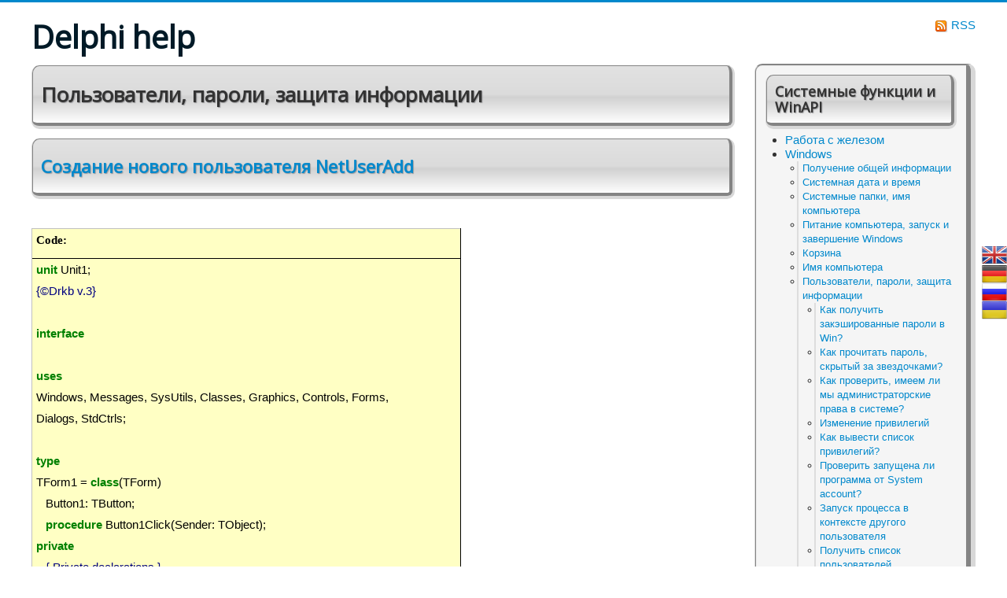

--- FILE ---
content_type: text/html; charset=UTF-8
request_url: https://delphi-hlp.ru/index.php/windows/polzovateli-paroli-zashchita-informatsii.html?start=11
body_size: 18685
content:
<!DOCTYPE html>
<html lang="ru-ru" dir="ltr">
<head>
	<meta name="viewport" content="width=device-width, initial-scale=1.0" />
	<meta charset="utf-8" />
	<base href="https://delphi-hlp.ru/index.php/windows/polzovateli-paroli-zashchita-informatsii.html" />
	<meta name="keywords" content="Delphi, Pascal, ПО, Embarcadero, язык, программа, VCL, IDE, база, данных" />
	<meta name="description" content="Delphi — среда быстрой разработки, где в качестве языка программирования используется Object Pascal. На сегодняшний день позволяет разрабатывать ПО для Microsoft Windows, Mac OS, iOS и Android и входит в состав  Embarcadero RAD Studio" />
	<meta name="generator" content="Joomla! - Open Source Content Management" />
	<title>Пользователи, пароли, защита информации</title>
	<link href="/index.php/windows/polzovateli-paroli-zashchita-informatsii.feed?type=rss" rel="alternate" type="application/rss+xml" title="RSS 2.0" />
	<link href="/index.php/windows/polzovateli-paroli-zashchita-informatsii.feed?type=atom" rel="alternate" type="application/atom+xml" title="Atom 1.0" />
	<link href="/templates/protostar/favicon.ico" rel="shortcut icon" type="image/vnd.microsoft.icon" />
	<link href="/components/com_jcomments/tpl/default/style.css?v=3002" rel="stylesheet" />
	<link href="/plugins/system/bdthemes_shortcodes/css/shortcode-ultimate.css" rel="stylesheet" />
	<link href="/plugins/system/bdthemes_shortcodes/css/font-awesome.min.css" rel="stylesheet" />
	<link href="/templates/protostar/css/template.css?105d5002ebe608f06272e2c245f655f8" rel="stylesheet" />
	<link href="https://fonts.googleapis.com/css?family=Open+Sans" rel="stylesheet" />
	<link href="/templates/protostar/css/user.css?105d5002ebe608f06272e2c245f655f8" rel="stylesheet" />
	<link href="/plugins/system/bdthemes_shortcodes/shortcodes/social_share/css/social_share.css" rel="stylesheet" />
	<style>
#scrollToTop {
	cursor: pointer;
	font-size: 0.9em;
	position: fixed;
	text-align: center;
	z-index: 9999;
	-webkit-transition: background-color 0.2s ease-in-out;
	-moz-transition: background-color 0.2s ease-in-out;
	-ms-transition: background-color 0.2s ease-in-out;
	-o-transition: background-color 0.2s ease-in-out;
	transition: background-color 0.2s ease-in-out;

	background: #121212;
	color: #000000;
	border-radius: 3px;
	padding-left: 12px;
	padding-right: 12px;
	padding-top: 12px;
	padding-bottom: 12px;
	right: 20px; top: 20px;
}

#scrollToTop:hover {
	background: #0088cc;
	color: #000000;
}

#scrollToTop > img {
	display: block;
	margin: 0 auto;
}
#scrollToTop
{
background: none;
       top: 10%;
    right: 2.8%;
}
#scrollToTop:hover {
	background: 
-webkit-linear-gradient(top, #aed9f9 0%,#66b9f7 50%,#56b7ff 55%,#0a44ec 100%);

	
}

	h1, h2, h3, h4, h5, h6, .site-title {
		font-family: 'Open Sans', sans-serif;
	}
	body.site {
		border-top: 3px solid #0088cc;
		background-color: #cccccc;
	}
	a {
		color: #0088cc;
	}
	.nav-list > .active > a,
	.nav-list > .active > a:hover,
	.dropdown-menu li > a:hover,
	.dropdown-menu .active > a,
	.dropdown-menu .active > a:hover,
	.nav-pills > .active > a,
	.nav-pills > .active > a:hover,
	.btn-primary {
		background: #0088cc;
	}
	</style>
	<script type="application/json" class="joomla-script-options new">{"csrf.token":"1c2b154318e0e3fb5ecca2b15b4068ab","system.paths":{"root":"","base":""}}</script>
	<script src="/media/system/js/mootools-core.js?105d5002ebe608f06272e2c245f655f8"></script>
	<script src="/media/system/js/core.js?105d5002ebe608f06272e2c245f655f8"></script>
	<script src="/media/system/js/mootools-more.js?105d5002ebe608f06272e2c245f655f8"></script>
	<script src="/media/plg_system_sl_scrolltotop/js/scrolltotop_mt.js"></script>
	<script src="/media/jui/js/jquery.min.js?105d5002ebe608f06272e2c245f655f8"></script>
	<script src="/media/jui/js/jquery-noconflict.js?105d5002ebe608f06272e2c245f655f8"></script>
	<script src="/media/jui/js/jquery-migrate.min.js?105d5002ebe608f06272e2c245f655f8"></script>
	<script src="/plugins/system/bdthemes_shortcodes/js/shortcode-ultimate.js"></script>
	<script src="/media/system/js/caption.js?105d5002ebe608f06272e2c245f655f8"></script>
	<script src="/media/jui/js/bootstrap.min.js?105d5002ebe608f06272e2c245f655f8"></script>
	<script src="/templates/protostar/js/template.js?105d5002ebe608f06272e2c245f655f8"></script>
	<!--[if lt IE 9]><script src="/media/jui/js/html5.js?105d5002ebe608f06272e2c245f655f8"></script><![endif]-->
	<script src="https://delphi-hlp.ru/modules/mod_seftranslate/js/jquery.js"></script>
	<script src="/plugins/system/bdthemes_shortcodes/shortcodes/social_share/js/social_share.js"></script>
	<script src="/modules/mod_zstagcloud/js/swfobject.js"></script>
	<script>
document.addEvent('domready', function() {
	new Skyline_ScrollToTop({
		'image':		'/images/page-up.png',
		'text':			'Вверх',
		'title':		'Вверх',
		'className':	'scrollToTop',
		'duration':		500,
		'transition':	Fx.Transitions.linear
	});
});
jQuery(window).on('load',  function() {
				new JCaption('img.caption');
			});
	</script>


	<!-- Yandex.RTB -->
	<script>window.yaContextCb=window.yaContextCb||[]</script>
	<script src="https://yandex.ru/ads/system/context.js" async></script>
	<script async src="https://pagead2.googlesyndication.com/pagead/js/adsbygoogle.js?client=ca-pub-1969129162258194"
     crossorigin="anonymous"></script>
	<script charset="utf-8" async src="https://elpushnot.com/pjs/A0BEJp4UR.js"></script>
	<script src="https://news.2xclick.ru/loader.js" async></script>
	</head>
<body class="site com_content view-category layout-blog no-task itemid-1169 fluid">
	<!-- Body -->
	<div class="body" id="top">
		<div class="container-fluid">
			<!-- Header -->
			<header class="header" role="banner">
				<div class="header-inner clearfix">
					<a class="brand pull-left" href="/">
						<span class="site-title" title="Delphi help">Delphi help</span>											</a>
					<div class="header-search pull-right">
						<a href="/index.php/windows/polzovateli-paroli-zashchita-informatsii.feed?type=rss" class="syndicate-module">
	<img src="/media/system/images/livemarks.png" alt="feed-image" />			<span>
					RSS				</span>
	</a>

					</div>
				</div>
			</header>
						
			<div class="row-fluid">
								<main id="content" role="main" class="span9">
					<!-- Begin Content -->

<!-- rsya_poster_begin -->
<!-- Yandex.RTB R-A-2007873-3 -->
<div id="yandex_rtb_R-A-2007873-3"></div>
<script>window.yaContextCb.push(()=>{
  Ya.Context.AdvManager.render({
    renderTo: 'yandex_rtb_R-A-2007873-3',
    blockId: 'R-A-2007873-3'
  })
})</script>
<!-- rsya_poster_end -->

					
					<div id="system-message-container">
	</div>

					<div class="blog" itemscope itemtype="https://schema.org/Blog">
			<div class="page-header">
			<h1> Пользователи, пароли, защита информации </h1>
		</div>
	
		
	
	
	
				<div class="items-leading clearfix">
							<div class="leading-0"
					itemprop="blogPost" itemscope itemtype="https://schema.org/BlogPosting">
					

	<div class="page-header">
					<h2 itemprop="name">
									<a href="/index.php/windows/polzovateli-paroli-zashchita-informatsii/sozdanie-novogo-polzovatelya-netuseradd.html" itemprop="url">
						Создание нового пользователя NetUserAdd					</a>
							</h2>
				
		
				
			</div>







<p> </p>
<div style="margin: 7px 0px; padding: 0px; text-align: justify; text-indent: 0px;">
<table style="border-width: 1px; border-style: solid; border-color: #000000 #c0c0c0 #c0c0c0 #000000; border-spacing: 0px; background-color: #ffffc4;" border="1" cellspacing="0" cellpadding="5" bgcolor="#ffffc4">
<tbody>
<tr align="left" valign="top">
<td style="border-width: 1px; border-style: solid; border-color: #c0c0c0 #000000 #000000 #c0c0c0;">
<p style="text-align: justify;"><span style="color: #000000; font-family: 'Times New Roman'; font-weight: bold;">Code:</span></p>
</td>
</tr>
<tr align="left">
<td style="border-width: 1px; border-style: solid; border-color: #c0c0c0 #000000 #000000 #c0c0c0;">
<p class="p_CodeExample"><span class="f_CodeExample" style="color: #008000; font-weight: bold;">unit</span><span class="f_CodeExample" style="color: #000000;"> Unit1;</span></p>
<p class="p_CodeExample"><span class="f_CodeExample" style="color: #000080;">{©Drkb v.3}</span></p>
<p class="p_CodeExample"><span class="f_CodeExample" style="color: #000080;"> </span></p>
<p class="p_CodeExample"><span class="f_CodeExample" style="color: #008000; font-weight: bold;">interface</span></p>
<p class="p_CodeExample"><span class="f_CodeExample" style="color: #000000;"> </span></p>
<p class="p_CodeExample"><span class="f_CodeExample" style="color: #008000; font-weight: bold;">uses</span></p>
<p class="p_CodeExample"><span class="f_CodeExample" style="color: #000000;"> Windows, Messages, SysUtils, Classes, Graphics, Controls, Forms,</span></p>
<p class="p_CodeExample"><span class="f_CodeExample" style="color: #000000;"> Dialogs, StdCtrls;</span></p>
<p class="p_CodeExample"><span class="f_CodeExample" style="color: #000000;"> </span></p>
<p class="p_CodeExample"><span class="f_CodeExample" style="color: #008000; font-weight: bold;">type</span></p>
<p class="p_CodeExample"><span class="f_CodeExample" style="color: #000000;"> TForm1 = </span><span class="f_CodeExample" style="color: #008000; font-weight: bold;">class</span><span class="f_CodeExample" style="color: #000000;">(TForm)</span></p>
<p class="p_CodeExample"><span class="f_CodeExample" style="color: #000000;">    Button1: TButton;</span></p>
<p class="p_CodeExample"><span class="f_CodeExample" style="color: #000000;">    </span><span class="f_CodeExample" style="color: #008000; font-weight: bold;">procedure</span><span class="f_CodeExample" style="color: #000000;"> Button1Click(Sender: TObject);</span></p>
<p class="p_CodeExample"><span class="f_CodeExample" style="color: #008000; font-weight: bold;">private</span></p>
<p class="p_CodeExample"><span class="f_CodeExample" style="color: #000000;">    </span><span class="f_CodeExample" style="color: #000080;">{ Private declarations }</span></p>
<p class="p_CodeExample"><span class="f_CodeExample" style="color: #008000; font-weight: bold;">public</span></p>
<p class="p_CodeExample"><span class="f_CodeExample" style="color: #000000;">    </span><span class="f_CodeExample" style="color: #000080;">{ Public declarations }</span></p>
<p class="p_CodeExample"><span class="f_CodeExample" style="color: #008000; font-weight: bold;">end</span><span class="f_CodeExample" style="color: #000000;">;</span></p>
<p class="p_CodeExample"><span class="f_CodeExample" style="color: #000000;"> </span></p>
<p class="p_CodeExample"><span class="f_CodeExample" style="color: #000000;"> LPUSER_INFO_</span><span class="f_CodeExample" style="color: #800000;">2</span><span class="f_CodeExample" style="color: #000000;"> = ^USER_INFO_</span><span class="f_CodeExample" style="color: #800000;">2</span><span class="f_CodeExample" style="color: #000000;">;</span></p>
<p class="p_CodeExample"><span class="f_CodeExample" style="color: #0000ff;">{$EXTERNALSYM LPUSER_INFO_2}</span></p>
<p class="p_CodeExample"><span class="f_CodeExample" style="color: #000000;"> PUSER_INFO_</span><span class="f_CodeExample" style="color: #800000;">2</span><span class="f_CodeExample" style="color: #000000;"> = ^USER_INFO_</span><span class="f_CodeExample" style="color: #800000;">2</span><span class="f_CodeExample" style="color: #000000;">;</span></p>
<p class="p_CodeExample"><span class="f_CodeExample" style="color: #0000ff;">{$EXTERNALSYM PUSER_INFO_2}</span></p>
<p class="p_CodeExample"><span class="f_CodeExample" style="color: #000000;"> _USER_INFO_</span><span class="f_CodeExample" style="color: #800000;">2</span><span class="f_CodeExample" style="color: #000000;"> = </span><span class="f_CodeExample" style="color: #008000; font-weight: bold;">record</span></p>
<p class="p_CodeExample"><span class="f_CodeExample" style="color: #000000;">    usri2_</span><span class="f_CodeExample" style="color: #008000; font-weight: bold;">name</span><span class="f_CodeExample" style="color: #000000;">: LPWSTR;</span></p>
<p class="p_CodeExample"><span class="f_CodeExample" style="color: #000000;">    usri2_password: LPWSTR;</span></p>
<p class="p_CodeExample"><span class="f_CodeExample" style="color: #000000;">    usri2_password_age: DWORD;</span></p>
<p class="p_CodeExample"><span class="f_CodeExample" style="color: #000000;">    usri2_priv: DWORD;</span></p>
<p class="p_CodeExample"><span class="f_CodeExample" style="color: #000000;">    usri2_home_dir: LPWSTR;</span></p>
<p class="p_CodeExample"><span class="f_CodeExample" style="color: #000000;">    usri2_comment: LPWSTR;</span></p>
<p class="p_CodeExample"><span class="f_CodeExample" style="color: #000000;">    usri2_flags: DWORD;</span></p>
<p class="p_CodeExample"><span class="f_CodeExample" style="color: #000000;">    usri2_script_path: LPWSTR;</span></p>
<p class="p_CodeExample"><span class="f_CodeExample" style="color: #000000;">    usri2_auth_flags: DWORD;</span></p>
<p class="p_CodeExample"><span class="f_CodeExample" style="color: #000000;">    usri2_full_</span><span class="f_CodeExample" style="color: #008000; font-weight: bold;">name</span><span class="f_CodeExample" style="color: #000000;">: LPWSTR;</span></p>
<p class="p_CodeExample"><span class="f_CodeExample" style="color: #000000;">    usri2_usr_comment: LPWSTR;</span></p>
<p class="p_CodeExample"><span class="f_CodeExample" style="color: #000000;">    usri2_parms: LPWSTR;</span></p>
<p class="p_CodeExample"><span class="f_CodeExample" style="color: #000000;">    usri2_workstations: LPWSTR;</span></p>
<p class="p_CodeExample"><span class="f_CodeExample" style="color: #000000;">    usri2_last_logon: DWORD;</span></p>
<p class="p_CodeExample"><span class="f_CodeExample" style="color: #000000;">    usri2_last_logoff: DWORD;</span></p>
<p class="p_CodeExample"><span class="f_CodeExample" style="color: #000000;">    usri2_acct_expires: DWORD;</span></p>
<p class="p_CodeExample"><span class="f_CodeExample" style="color: #000000;">    usri2_max_storage: DWORD;</span></p>
<p class="p_CodeExample"><span class="f_CodeExample" style="color: #000000;">    usri2_units_per_week: DWORD;</span></p>
<p class="p_CodeExample"><span class="f_CodeExample" style="color: #000000;">    usri2_logon_hours: PBYTE;</span></p>
<p class="p_CodeExample"><span class="f_CodeExample" style="color: #000000;">    usri2_bad_pw_count: DWORD;</span></p>
<p class="p_CodeExample"><span class="f_CodeExample" style="color: #000000;">    usri2_num_logons: DWORD;</span></p>
<p class="p_CodeExample"><span class="f_CodeExample" style="color: #000000;">    usri2_logon_server: LPWSTR;</span></p>
<p class="p_CodeExample"><span class="f_CodeExample" style="color: #000000;">    usri2_country_code: DWORD;</span></p>
<p class="p_CodeExample"><span class="f_CodeExample" style="color: #000000;">    usri2_code_page: DWORD;</span></p>
<p class="p_CodeExample"><span class="f_CodeExample" style="color: #008000; font-weight: bold;">end</span><span class="f_CodeExample" style="color: #000000;">;</span></p>
<p class="p_CodeExample"><span class="f_CodeExample" style="color: #0000ff;">{$EXTERNALSYM _USER_INFO_2}</span></p>
<p class="p_CodeExample"><span class="f_CodeExample" style="color: #000000;"> USER_INFO_</span><span class="f_CodeExample" style="color: #800000;">2</span><span class="f_CodeExample" style="color: #000000;"> = _USER_INFO_</span><span class="f_CodeExample" style="color: #800000;">2</span><span class="f_CodeExample" style="color: #000000;">;</span></p>
<p class="p_CodeExample"><span class="f_CodeExample" style="color: #0000ff;">{$EXTERNALSYM USER_INFO_2}</span></p>
<p class="p_CodeExample"><span class="f_CodeExample" style="color: #000000;"> TUserInfo2 = USER_INFO_</span><span class="f_CodeExample" style="color: #800000;">2</span><span class="f_CodeExample" style="color: #000000;">;</span></p>
<p class="p_CodeExample"><span class="f_CodeExample" style="color: #000000;"> PUserInfo2 = puser_info_</span><span class="f_CodeExample" style="color: #800000;">2</span><span class="f_CodeExample" style="color: #000000;">;  </span></p>
<p class="p_CodeExample"><span class="f_CodeExample" style="color: #000000;"> </span></p>
<p class="p_CodeExample"><span class="f_CodeExample" style="color: #008000; font-weight: bold;">function</span><span class="f_CodeExample" style="color: #000000;"> NetUserAdd(ServerName: LPCWSTR; Level: DWORD;</span></p>
<p class="p_CodeExample"><span class="f_CodeExample" style="color: #000000;">    Buff: PByte; </span><span class="f_CodeExample" style="color: #008000; font-weight: bold;">var</span><span class="f_CodeExample" style="color: #000000;"> Parm_Err: DWORD): DWORD; </span><span class="f_CodeExample" style="color: #008000; font-weight: bold;">stdcall</span><span class="f_CodeExample" style="color: #000000;">;</span></p>
<p class="p_CodeExample"><span class="f_CodeExample" style="color: #000000;">    </span><span class="f_CodeExample" style="color: #008000; font-weight: bold;">external</span> <span class="f_CodeExample" style="color: #ff0000;">'netapi32.dll'</span><span class="f_CodeExample" style="color: #000000;">;</span></p>
<p class="p_CodeExample"><span class="f_CodeExample" style="color: #000000;"> </span></p>
<p class="p_CodeExample"><span class="f_CodeExample" style="color: #008000; font-weight: bold;">var</span></p>
<p class="p_CodeExample"><span class="f_CodeExample" style="color: #000000;"> Form1: TForm1;</span></p>
<p class="p_CodeExample"><span class="f_CodeExample" style="color: #000000;"> </span></p>
<p class="p_CodeExample"><span class="f_CodeExample" style="color: #008000; font-weight: bold;">implementation</span></p>
<p class="p_CodeExample"><span class="f_CodeExample" style="color: #000000;"> </span></p>
<p class="p_CodeExample"><span class="f_CodeExample" style="color: #0000ff;">{$R *.dfm}</span></p>
<p class="p_CodeExample"><span class="f_CodeExample" style="color: #000000;"> </span></p>
<p class="p_CodeExample"><span class="f_CodeExample" style="color: #008000; font-weight: bold;">procedure</span><span class="f_CodeExample" style="color: #000000;"> TForm1.Button1Click(Sender: TObject);</span></p>
<p class="p_CodeExample"><span class="f_CodeExample" style="color: #008000; font-weight: bold;">const</span></p>
<p class="p_CodeExample"><span class="f_CodeExample" style="color: #000000;"> NERR_Success = </span><span class="f_CodeExample" style="color: #800000;">0</span><span class="f_CodeExample" style="color: #000000;">;</span></p>
<p class="p_CodeExample"><span class="f_CodeExample" style="color: #000000;"> USER_PRIV_USER  = </span><span class="f_CodeExample" style="color: #800000;">1</span><span class="f_CodeExample" style="color: #000000;">;</span></p>
<p class="p_CodeExample"><span class="f_CodeExample" style="color: #000000;"> UF_SCRIPT = </span><span class="f_CodeExample" style="color: #800000;">$0001</span><span class="f_CodeExample" style="color: #000000;">;</span></p>
<p class="p_CodeExample"><span class="f_CodeExample" style="color: #000000;"> UF_DONT_EXPIRE_PASSWD = </span><span class="f_CodeExample" style="color: #800000;">$10000</span><span class="f_CodeExample" style="color: #000000;">;</span></p>
<p class="p_CodeExample"><span class="f_CodeExample" style="color: #008000; font-weight: bold;">var</span></p>
<p class="p_CodeExample"><span class="f_CodeExample" style="color: #000000;"> UserInfo: TUserInfo2;</span></p>
<p class="p_CodeExample"><span class="f_CodeExample" style="color: #000000;"> Parm_Err: DWORD;</span></p>
<p class="p_CodeExample"><span class="f_CodeExample" style="color: #008000; font-weight: bold;">begin</span></p>
<p class="p_CodeExample"><span class="f_CodeExample" style="color: #000000;"> ZeroMemory(@UserInfo, SizeOf(TUserInfo2));</span></p>
<p class="p_CodeExample"><span class="f_CodeExample" style="color: #000000;"> UserInfo.usri2_</span><span class="f_CodeExample" style="color: #008000; font-weight: bold;">name</span><span class="f_CodeExample" style="color: #000000;"> := </span><span class="f_CodeExample" style="color: #ff0000;">'TestUser'</span><span class="f_CodeExample" style="color: #000000;">;</span></p>
<p class="p_CodeExample"><span class="f_CodeExample" style="color: #000000;"> UserInfo.usri2_password := </span><span class="f_CodeExample" style="color: #ff0000;">'123'</span><span class="f_CodeExample" style="color: #000000;">;</span></p>
<p class="p_CodeExample"><span class="f_CodeExample" style="color: #000000;"> UserInfo.usri2_priv := USER_PRIV_USER;</span></p>
<p class="p_CodeExample"><span class="f_CodeExample" style="color: #000000;"> UserInfo.usri2_flags := UF_SCRIPT </span><span class="f_CodeExample" style="color: #008000; font-weight: bold;">or</span><span class="f_CodeExample" style="color: #000000;"> UF_DONT_EXPIRE_PASSWD;</span></p>
<p class="p_CodeExample"><span class="f_CodeExample" style="color: #008000; font-weight: bold;">if</span><span class="f_CodeExample" style="color: #000000;"> NetUserAdd(</span><span class="f_CodeExample" style="color: #008000; font-weight: bold;">nil</span><span class="f_CodeExample" style="color: #000000;">, </span><span class="f_CodeExample" style="color: #800000;">2</span><span class="f_CodeExample" style="color: #000000;">, @UserInfo, Parm_Err) &lt;&gt; NERR_Success </span><span class="f_CodeExample" style="color: #008000; font-weight: bold;">then</span></p>
<p class="p_CodeExample"><span class="f_CodeExample" style="color: #000000;">    RaiseLastOSError</span></p>
<p class="p_CodeExample"><span class="f_CodeExample" style="color: #008000; font-weight: bold;">else</span></p>
<p class="p_CodeExample"><span class="f_CodeExample" style="color: #000000;">    ShowMessage(</span><span class="f_CodeExample" style="color: #ff0000;">'Пользователь TestUser с паролем 123 успешно добавлен.'</span><span class="f_CodeExample" style="color: #000000;">);</span></p>
<p class="p_CodeExample"><span class="f_CodeExample" style="color: #008000; font-weight: bold;">end</span><span class="f_CodeExample" style="color: #000000;">;</span></p>
<p class="p_CodeExample"><span class="f_CodeExample" style="color: #000000;"> </span></p>
<p class="p_CodeExample"><span class="f_CodeExample" style="color: #008000; font-weight: bold;">end</span><span class="f_CodeExample" style="color: #000000;">.</span></p>
</td>
</tr>
</tbody>
</table>
</div>
<div class="jcomments-links"> <a class="comments-link" href="/index.php/windows/polzovateli-paroli-zashchita-informatsii/sozdanie-novogo-polzovatelya-netuseradd.html#addcomments" title="Добавить комментарий">Добавить комментарий</a> </div>

						<dl class="article-info muted">

		
			<dt class="article-info-term">
									Подробности							</dt>

			
										<dd class="parent-category-name">
																		Родительская категория: <a href="/index.php/windows.html" itemprop="genre">Windows</a>							</dd>			
										<dd class="category-name">
																		Категория: <a href="/index.php/windows/polzovateli-paroli-zashchita-informatsii.html" itemprop="genre">Пользователи, пароли, защита информации</a>							</dd>			
			
			
		
					
			
						</dl>
		


				</div>
									</div><!-- end items-leading -->
	
	
	
	
				<div class="pagination">
							<p class="counter pull-right"> Страница 2 из 2 </p>
						<nav role="navigation" aria-label="Разбиение на страницы"><ul class="pagination-list"><li><a title="В начало" href="/index.php/windows/polzovateli-paroli-zashchita-informatsii.html" class="pagenav" aria-label="Go to В начало page"><span class="icon-first" aria-hidden="true"></span></a></li><li><a title="Назад" href="/index.php/windows/polzovateli-paroli-zashchita-informatsii.html" class="pagenav" aria-label="Go to Назад page"><span class="icon-previous" aria-hidden="true"></span></a></li><li class="hidden-phone"><a title="1" href="/index.php/windows/polzovateli-paroli-zashchita-informatsii.html" class="pagenav" aria-label="Go to page 1">1</a></li><li class="active hidden-phone"><a aria-current="true" aria-label="Страница 2">2</a></li><li class="disabled"><a><span class="icon-next" aria-hidden="true"></span></a></li><li class="disabled"><a><span class="icon-last" aria-hidden="true"></span></a></li></ul></nav> </div>
	</div>

					<div class="clearfix"></div>
					
					<!-- End Content -->
				</main>
									<div id="aside" class="span3">
						<!-- Begin Right Sidebar -->
						<!-- rsya_sidebar_begin -->
<!-- Yandex.RTB R-A-2007873-5 -->
<div id="yandex_rtb_R-A-2007873-5"></div>
<script>window.yaContextCb.push(()=>{
  Ya.Context.AdvManager.render({
    renderTo: 'yandex_rtb_R-A-2007873-5',
    blockId: 'R-A-2007873-5'
  })
})</script>
<!-- rsya_sidebar_end --><div class="well "><h3 class="page-header">Системные функции и WinAPI</h3><ul class="nav menu mod-list">
<li class="item-905 parent"><a href="/index.php/rabota-s-zhelezom.html" >Работа с железом</a></li><li class="item-1100 active deeper parent"><a href="/index.php/windows.html" >Windows</a><ul class="nav-child unstyled small"><li class="item-1101 parent"><a href="/index.php/windows/poluchenie-obshchej-informatsii.html" >Получение общей информации</a></li><li class="item-1102 parent"><a href="/index.php/windows/sistemnaya-data-i-vremya.html" >Системная дата и время</a></li><li class="item-1103 parent"><a href="/index.php/windows/sistemnye-papki-imya-kompyutera.html" >Системные папки, имя компьютера</a></li><li class="item-1133 parent"><a href="/index.php/windows/pitanie-kompyutera-zapusk-i-zavershenie-windows.html" >Питание компьютера, запуск и завершение Windows</a></li><li class="item-1159 parent"><a href="/index.php/windows/korzina.html" >Корзина</a></li><li class="item-1166 parent"><a href="/index.php/windows/imya-kompyutera.html" >Имя компьютера</a></li><li class="item-1169 current active deeper parent"><a href="/index.php/windows/polzovateli-paroli-zashchita-informatsii.html" >Пользователи, пароли, защита информации</a><ul class="nav-child unstyled small"><li class="item-1170"><a href="/index.php/windows/polzovateli-paroli-zashchita-informatsii/kak-poluchit-zakeshirovannye-paroli-v-win.html" >Как получить закэшированные пароли в Win?</a></li><li class="item-1171"><a href="/index.php/windows/polzovateli-paroli-zashchita-informatsii/kak-prochitat-parol-skrytyj-za-zvezdochkami.html" >Как прочитать пароль, скрытый за звездочками?</a></li><li class="item-1172"><a href="/index.php/windows/polzovateli-paroli-zashchita-informatsii/kak-proverit-imeem-li-my-administratorskie-prava-v-sisteme.html" >Как проверить, имеем ли мы администраторские права в системе?</a></li><li class="item-1173"><a href="/index.php/windows/polzovateli-paroli-zashchita-informatsii/izmenenie-privilegij.html" >Изменение привилегий</a></li><li class="item-1174"><a href="/index.php/windows/polzovateli-paroli-zashchita-informatsii/kak-vyvesti-spisok-privilegij.html" >Как вывести список привилегий?</a></li><li class="item-1175"><a href="/index.php/windows/polzovateli-paroli-zashchita-informatsii/proverit-zapushchena-li-programma-ot-system-account.html" >Проверить запущена ли программа от System account?</a></li><li class="item-1176"><a href="/index.php/windows/polzovateli-paroli-zashchita-informatsii/zapusk-protsessa-v-kontekste-drugogo-polzovatelya.html" >Запуск процесса в контексте другого пользователя</a></li><li class="item-1177"><a href="/index.php/windows/polzovateli-paroli-zashchita-informatsii/poluchit-spisok-polzovatelej.html" >Получить список пользователей</a></li><li class="item-1178"><a href="/index.php/windows/polzovateli-paroli-zashchita-informatsii/sozdanie-novogo-polzovatelya-netuseradd.html" >Создание нового пользователя NetUserAdd</a></li><li class="item-1179"><a href="/index.php/windows/polzovateli-paroli-zashchita-informatsii/kak-uznat-imya-polzovatelya.html" >Как узнать имя пользователя </a></li><li class="item-1180"><a href="/index.php/windows/polzovateli-paroli-zashchita-informatsii/opredelit-sid-tekushchego-polzovatelya.html" >Определить SID текущего пользователя </a></li><li class="item-1181"><a href="/index.php/windows/polzovateli-paroli-zashchita-informatsii/poluchenie-polzovatelya-i-domena-pod-kotorym-rabotaet-tekushchij-protsess.html" >Получение пользователя и домена под которым работает текущий процесс </a></li></ul></li><li class="item-1182 parent"><a href="/index.php/windows/komandy-windows.html" >Команды Windows</a></li><li class="item-1185 parent"><a href="/index.php/windows/yarlyki-fajlovye-assotsiatsii-rasshireniya.html" >Ярлыки, файловые ассоциации, расширения</a></li><li class="item-1199 parent"><a href="/index.php/windows/system-tray.html" >System tray</a></li><li class="item-1214 parent"><a href="/index.php/windows/taskbar-knopka-pusk-sistemnoe-menyu.html" >Taskbar, кнопка Пуск, Системное меню</a></li><li class="item-1268 parent"><a href="/index.php/windows/displej.html" >Дисплей</a></li><li class="item-1276 parent"><a href="/index.php/windows/bufer-obmena.html" >Буфер обмена</a></li><li class="item-1315 parent"><a href="/index.php/windows/shrifty-yazyki-kodirovki-regionarnye-standarty.html" >Шрифты, языки, кодировки, регионарные стандарты</a></li><li class="item-1371 parent"><a href="/index.php/windows/rabota-s-dll.html" >Работа с DLL</a></li><li class="item-1392 parent"><a href="/index.php/windows/programmirovanie-bez-vcl-rabota-s-winapi.html" >Программирование без VCL, работа с WinAPI</a></li><li class="item-1417 parent"><a href="/index.php/windows/protsessy-potoki-pamyat-zadachi.html" >Процессы, потоки, память, задачи</a></li><li class="item-1461 parent"><a href="/index.php/windows/rabota-s-chuzhimi-protsessami.html" >Работа с чужими процессами</a></li><li class="item-1499 parent"><a href="/index.php/windows/zapusk-i-zavershenie-prilozhenij.html" >Запуск и завершение приложений</a></li><li class="item-1511 parent"><a href="/index.php/windows/rabota-s-resursami.html" >Работа с ресурсами</a></li><li class="item-1526 parent"><a href="/index.php/windows/konsolnye-prilozheniya-i-prilozheniya-dos.html" >Консольные приложения и приложения DOS</a></li><li class="item-1546 parent"><a href="/index.php/windows/peremennye-okruzheniya.html" >Переменные окружения</a></li><li class="item-1551 parent"><a href="/index.php/windows/hooks.html" >Hooks</a></li><li class="item-1565 parent"><a href="/index.php/windows/servisy-nt-i-drajvery-funktsii-spetsifichnye-dlya-xp.html" >Сервисы NT и драйверы, функции специфичные для XP</a></li><li class="item-1247 parent"><a href="/index.php/windows/rabochij-stol.html" >Рабочий стол</a></li><li class="item-1605 parent"><a href="/index.php/windows/zvuk.html" >Звук</a></li><li class="item-1623 parent"><a href="/index.php/windows/reestr-i-ini-fajly.html" >Реестр и INI файлы</a></li></ul></li></ul>
</div><div class="well "><h3 class="page-header">Вопросы по Delphi</h3><ul class="nav menu mod-list">
<li class="item-101 default"><a href="/index.php" >Введение</a></li><li class="item-102 parent"><a href="/index.php/delphi-ide.html" >Delphi IDE, компилятор, отладчик, редактор</a></li></ul>
</div><div class="well "><h3 class="page-header">VCL</h3><ul class="nav menu mod-list">
<li class="item-567 parent"><a href="/index.php/obshchie-voprosy-vcl.html" >Общие вопросы VCL</a></li><li class="item-581 parent"><a href="/index.php/neyavnoe-obrashchenie-k-komponentam-manipulyatsii-v-run-time.html" >Неявное обращение к компонентам, манипуляции в run-time</a></li><li class="item-589 parent"><a href="/index.php/reaktsiya-komponentov-na-klaviaturu.html" >Реакция компонентов на клавиатуру</a></li><li class="item-593 parent"><a href="/index.php/peretaskivanie-ob-ektov-drag-and-drop-docking.html" >Перетаскивание объектов, Drag and Drop, Docking</a></li><li class="item-634 parent"><a href="/index.php/vstavka-odnikh-komponentov-v-drugie.html" >Вставка одних компонентов в другие</a></li><li class="item-645"><a href="/index.php/stili-i-temy-windows.html" >Стили и темы Windows</a></li><li class="item-646"><a href="/index.php/tapplication.html" >TApplication</a></li><li class="item-647 parent"><a href="/index.php/tform.html" >TForm</a></li><li class="item-656"><a href="/index.php/tstatusbar.html" >TStatusBar</a></li><li class="item-657"><a href="/index.php/tprogressbar.html" >TProgressBar</a></li><li class="item-658"><a href="/index.php/tedit-tspinedit.html" >TEdit, TSpinEdit</a></li><li class="item-659"><a href="/index.php/tmemo.html" >TMemo</a></li><li class="item-660"><a href="/index.php/trichedit.html" >TRichEdit</a></li><li class="item-661"><a href="/index.php/tlabel.html" >TLabel</a></li><li class="item-662"><a href="/index.php/panel-toolbar-coolbar.html" >Panel, ToolBar, CoolBar</a></li><li class="item-663 parent"><a href="/index.php/stringgrid.html" >StringGrid</a></li><li class="item-677 parent"><a href="/index.php/treeview-listview.html" >TreeView, ListView</a></li><li class="item-714 parent"><a href="/index.php/listbox-checklistbox-dblookup-drugie-spiski.html" >ListBox, CheckListBox, DBLookUp, Другие списки</a></li><li class="item-738 parent"><a href="/index.php/combobox-dbcombobox.html" >ComboBox, DBComboBox</a></li><li class="item-747 parent"><a href="/index.php/pagecontrol-tabcontrol-notebook-tabset.html" >PageControl, TabControl, Notebook, TabSet</a></li><li class="item-766 parent"><a href="/index.php/action-actionlist.html" >Action, ActionList</a></li><li class="item-769 parent"><a href="/index.php/dialogi.html" >Диалоги</a></li><li class="item-799 parent"><a href="/index.php/prokrutka-scrollbox.html" >Прокрутка, ScrollBox</a></li><li class="item-806 parent"><a href="/index.php/button-speedbutton-bitbtn.html" >Button, SpeedButton, BitBtn</a></li><li class="item-826 parent"><a href="/index.php/image-icon-shape-painbox.html" >Image, Icon, Shape, PainBox</a></li><li class="item-838 parent"><a href="/index.php/checkbox.html" >Checkbox</a></li><li class="item-840 parent"><a href="/index.php/hints.html" >Hints</a></li><li class="item-865 parent"><a href="/index.php/menu.html" >Menu</a></li><li class="item-883 parent"><a href="/index.php/mediaplayer.html" >MediaPlayer</a></li><li class="item-888 parent"><a href="/index.php/radiogroup-radiobutton.html" >RadioGroup, RadioButton</a></li><li class="item-892 parent"><a href="/index.php/trackbar.html" >TrackBar</a></li><li class="item-894 parent"><a href="/index.php/drugie-komponenty.html" >Другие компоненты</a></li></ul>
</div><div class="well "><h3 class="page-header">Язык  Дельфи     </h3><ul class="nav menu mod-list">
<li class="item-177 parent"><a href="/index.php/obshchie-voprosy.html" >Общие вопросы</a></li><li class="item-195 parent"><a href="/index.php/ob-ektnoe-orientirovanie.html" >Объектное ориентирование  </a></li><li class="item-246 parent"><a href="/index.php/rabota-so-strokami.html" >Работа со строками</a></li><li class="item-357 parent"><a href="/index.php/rabota-s-datami-i-vremenem.html" >Работа с датами и временем</a></li><li class="item-412 parent"><a href="/index.php/rabota-s-chislami.html" >Работа с числами</a></li><li class="item-430 parent"><a href="/index.php/rabota-s-bitami.html" >Работа с битами</a></li><li class="item-441 parent"><a href="/index.php/rabota-s-massivami.html" >Работа с массивами</a></li><li class="item-443 parent"><a href="/index.php/rabota-s-ukazatelyami-pamyat.html" >Работа с указателями, память</a></li><li class="item-446"><a href="/index.php/mnozhestva-zapisi-i-perechislyaemye-tipy.html" >Множества, записи и перечисляемые типы</a></li><li class="item-447"><a href="/index.php/rtti-i-drugie-tryuki-s-informatsiej-o-klassakh-modulyakh-i-t-p.html" >RTTI и другие трюки с информацией о классах, модулях и т.п.</a></li><li class="item-452 parent"><a href="/index.php/vzaimodejstvie-s-drugimi-yazykami.html" >Взаимодействие с другими языками</a></li><li class="item-478 parent"><a href="/index.php/threads.html" >Threads</a></li><li class="item-505 parent"><a href="/index.php/rabota-s-kollektsiyami.html" >Работа с коллекциями</a></li><li class="item-528 parent"><a href="/index.php/rtl-delphi-kratkij-spravochnik.html" >RTL Delphi (краткий справочник)</a></li><li class="item-533 parent"><a href="/index.php/bazovye-klassy.html" >Базовые классы</a></li><li class="item-546 parent"><a href="/index.php/skripty-kompillyatory-i-svyazannye-s-nimi-voprosy.html" >Скрипты, компилляторы и связанные с ними вопросы</a></li></ul>
</div><div class="well Облако тегов"><h3 class="page-header">Облако тегов</h3>
<input type="hidden" id="root_path" value="" />
<input type="hidden" id="width" value="180" />
<input type="hidden" id="height" value="180" />
<input type="hidden" id="speed" value="100" />
<input type="hidden" id="tcolor1" value="1D3D61" />
<input type="hidden" id="tcolor2" value="4D6D91" />
<input type="hidden" id="hcolor" value="d193978" />
<input type="hidden" id="bcolor" value="FFFFFF" />
<input type="hidden" id="transparent" value="1" />
<input type="hidden" id="target" value="blank" />
<div id="yoblako" style="outline:0;">
<tags>
	<a href='https://delphi-hlp.ru/index.php/ob-ektnoe-orientirovanie/self/self.html' class='tag-link-1' rel='tag' style='font-size: 10pt;'>Self</a> <a href='https://delphi-hlp.ru/index.php/ob-ektnoe-orientirovanie/sender/rabota-s-sender.html' class='tag-link-1' rel='tag' style='font-size: 10pt;'>Sender</a> <a href='https://delphi-hlp.ru/index.php/ob-ektnoe-orientirovanie/metody.html' class='tag-link-1' rel='tag' style='font-size: 10pt;'>Методы</a> <a href='https://delphi-hlp.ru/index.php/ob-ektnoe-orientirovanie/svojstva.html' class='tag-link-1' rel='tag' style='font-size: 10pt;'>Свойства</a> <a href='https://delphi-hlp.ru/index.php/ob-ektnoe-orientirovanie/sobytiya.html' class='tag-link-1' rel='tag' style='font-size: 10pt;'>События</a> <a href='https://delphi-hlp.ru/index.php/rabota-so-strokami.html' class='tag-link-1' rel='tag' style='font-size: 10pt;'>Работа со строками</a> <a href='https://delphi-hlp.ru/index.php/rabota-so-strokami/raznye-voprosy/nestrogoe-sravnenie-strok.html' class='tag-link-1' rel='tag' style='font-size: 10pt;'>сравнение строк</a> <a href='https://delphi-hlp.ru/index.php/rabota-so-strokami/slova.html' class='tag-link-1' rel='tag' style='font-size: 10pt;'>работа со словами</a> <a href='https://delphi-hlp.ru/' class='tag-link-1' rel='tag' style='font-size: 10pt;'>Delphi help</a> <a href='https://delphi-hlp.ru/index.php/bazovye-klassy/tlist.html' class='tag-link-1' rel='tag' style='font-size: 15pt;'>TList</a> <a href='https://delphi-hlp.ru/index.php/bazovye-klassy/tobject.html' class='tag-link-1' rel='tag' style='font-size: 15pt;'>TObject</a> <a href='https://delphi-hlp.ru/index.php/bazovye-klassy/tpersistent.html' class='tag-link-1' rel='tag' style='font-size: 15pt;'>TPersistent</a> <a href='https://delphi-hlp.ru/index.php/bazovye-klassy/tcomponent.html' class='tag-link-1' rel='tag' style='font-size: 15pt;'>TComponent</a> <a href='https://delphi-hlp.ru/index.php/bazovye-klassy/tcontrol.html' class='tag-link-1' rel='tag' style='font-size: 15pt;'>TControl</a>  
</tags>
</div>
<script type="text/javascript"> 
var flashvars = {};
flashvars.mode = 'tags'; 
flashvars.minFontSize = '8'; 
flashvars.maxFontSize = '14'; 
flashvars.tcolor = '0x'+document.getElementById('tcolor1').value; 
flashvars.tcolor2 = '0x'+document.getElementById('tcolor2').value; 
flashvars.hicolor = '0x'+document.getElementById('hcolor').value; 
flashvars.distr = 'true'; 
flashvars.tspeed = ''+document.getElementById('speed').value;
var target = document.getElementById('target').value;
if(target=="blank")
    target = " target = \"_blank\" ";
else
    target = "";

eTagz = document.getElementById('yoblako').getElementsByTagName('A'); 
flashvars.tagcloud = "<tags>"; 
for (var i=0; eTagz[i]; ++i) flashvars.tagcloud += "<a href='" + eTagz[i].getAttribute('href') + "'" 
+ target + " style='" + parseInt(eTagz[i].style.fontSize) + "'>" 
+ eTagz[i].innerHTML.replace(/&amp;/i, '%26') + "</a>"; 
delete eTagz; 
flashvars.tagcloud += "</tags>"; 
var params = {};

//Transparent
if(document.getElementById('transparent').value=="1") 
	params.wmode = 'transparent'; 

//Background color
if(document.getElementById('bcolor').value != "")
	params.bgcolor = '#'+document.getElementById('bcolor').value;
else
	params.bgcolor = '#FFFFFF';
 
params.allowscriptaccess = 'always'; 
var attributes = {}; 
attributes.id = 'yoblako'; 
attributes.name = 'tagcloud'; 
swfobject.embedSWF(document.getElementById('root_path').value+'/modules/mod_zstagcloud/swf/tagcloud.swf', 
						 'yoblako', 
						 document.getElementById('width').value, 
						 document.getElementById('height').value, 
						 '9.0.0', 
						 false, 
						 flashvars, 
						 params, 
						 attributes); 
</script> 
</div><div class="well "><h3 class="page-header">Карта сайта</h3><ul class="nav menu mod-list">
<li class="item-340"><a href="/index.php/karta-sajta.html" target="_blank">Карта сайта</a></li>
<li class="item-340"><a href="/blog/" target="_blank">Блог</a></li></ul>
</div>
						<!-- End Right Sidebar -->
					</div>
							</div>
		</div>
	</div>
	<!-- Footer -->
	<footer class="footer" role="contentinfo">
		<div class="container-fluid">
			<hr />
			<!-- Yandex.Metrika informer -->
<a href="https://metrika.yandex.ru/stat/?id=22061731&amp;from=informer"
target="_blank" rel="nofollow"><img src="https://informer.yandex.ru/informer/22061731/3_1_FFFFFFFF_EFEFEFFF_0_pageviews"
style="width:88px; height:31px; border:0;" alt="Яндекс.Метрика" title="Яндекс.Метрика: данные за сегодня (просмотры, визиты и уникальные посетители)" class="ym-advanced-informer" data-cid="22061731" data-lang="ru" /></a>
<!-- /Yandex.Metrika informer -->

<!-- Yandex.Metrika counter -->
<script type="text/javascript" >
   (function(m,e,t,r,i,k,a){m[i]=m[i]||function(){(m[i].a=m[i].a||[]).push(arguments)};
   m[i].l=1*new Date();k=e.createElement(t),a=e.getElementsByTagName(t)[0],k.async=1,k.src=r,a.parentNode.insertBefore(k,a)})
   (window, document, "script", "https://mc.yandex.ru/metrika/tag.js", "ym");

   ym(22061731, "init", {
        clickmap:true,
        trackLinks:true,
        accurateTrackBounce:true
   });
</script>
<noscript><div><img src="https://mc.yandex.ru/watch/22061731" style="position:absolute; left:-9999px;" alt="" /></div></noscript>
<!-- /Yandex.Metrika counter -->


<!-- Rating@Mail.ru counter -->
<script type="text/javascript">//<![CDATA[
var _tmr = _tmr || [];
_tmr.push({id: "2390385", type: "pageView", start: (new Date()).getTime()});
(function (d, w) {
   var ts = d.createElement("script"); ts.type = "text/javascript"; ts.async = true;
   ts.src = (d.location.protocol == "https:" ? "https:" : "https:") + "//top-fwz1.mail.ru/js/code.js";
   var f = function () {var s = d.getElementsByTagName("script")[0]; s.parentNode.insertBefore(ts, s);};
   if (w.opera == "[object Opera]") { d.addEventListener("DOMContentLoaded", f, false); } else { f(); }
})(document, window);
//]]></script><noscript><div style="position:absolute;left:-10000px;">
<img src="//top-fwz1.mail.ru/counter?id=2390385;js=na" style="border:0;" height="1" width="1" alt="Рейтинг@Mail.ru" />
</div></noscript>
<!-- //Rating@Mail.ru counter -->
<!-- Rating@Mail.ru logo -->
<a href="https://top.mail.ru/jump?from=2390385">
<img src="//top-fwz1.mail.ru/counter?id=2390385;t=479;l=1" 
style="border:0;" height="31" width="88" alt="Рейтинг@Mail.ru" /></a>
<!-- //Rating@Mail.ru logo -->




<script>  
    function get_url(name) {
      name=name.replace(/[\[]/,"\\\[").replace(/[\]]/,"\\\]");
      var regexS="[\\?&]"+name+"=([^&#]*)";
      var regex=new RegExp(regexS);

      var results=regex.exec(location.href);

      if(results==null) return '';
      return results[1];
    }  
</script>
<noscript>Javascript is required to use Sef Translate <a 
href="https://ordasoft.com/SEF-Translate/seftranslate-basic-and-pro-feature-comparison.html"
>Bing website translation with Sef translate
</a>, <a href="https://ordasoft.com/SEF-Translate/seftranslate-basic-and-pro-feature-comparison.html"
>Google website translation with Sef translate</a></noscript>

<script type="text/javascript"> 
   var $jqST = jQuery.noConflict(); 
</script>
<script  type="text/javascript" src="https://delphi-hlp.ru/modules/mod_seftranslate/js/cookiesef.js"> </script>

    
<div id="google_translate_element"></div>
<script type="text/javascript">
function sefTranslateFireEvent(element) {
    if ("createEvent" in document) {
        var evt = document.createEvent("HTMLEvents");
        evt.initEvent("change", false, true);
        element.dispatchEvent(evt);
    }
    else{
        element.fireEvent("onchange");              
    }
}
  
function googleTranslateElementInit() {
  new google.translate.TranslateElement({
    pageLanguage: 'ru',
  }, 'google_translate_element');
}
</script>
<script type="text/javascript"
 src="//translate.google.com/translate_a/element.js?cb=googleTranslateElementInit"></script>

  
<script>

    function go_transl(lang)
    {


        $jqST.cookiesef('googtrans', '/ru/'+lang);
        $jqST.cookiesef('seflang', lang);
          
        var translateForm = null;
        var tmpForms=document.getElementsByTagName('select');
        for(var i=0;i<tmpForms.length;i++){
          if(tmpForms[i].className=='goog-te-combo'){
            translateForm=tmpForms[i];
            break;
          }
        }
        if(translateForm != null){
            //clear old lang
            //translateForm.value="";
            //sefTranslateFireEvent(translateForm);
            //set new lang
            translateForm.value=lang;
            setTimeout(function(){sefTranslateFireEvent(translateForm)},1000);
            return ;
        } else{
            setTimeout(function(){go_transl(lang)},1400);
            return;
        }
    }
  
</script>
  <form id="mod_position_right"
     action="index.php" method="post" name="translateForm" id="translateForm" >

  <a href="javascript:go_transl('en');" ><img width="32" src="https://delphi-hlp.ru//modules/mod_seftranslate/tmpl/flags/shiny/64/EN.png" title="English"></a> <a href="javascript:go_transl('de');" ><img width="32" src="https://delphi-hlp.ru//modules/mod_seftranslate/tmpl/flags/shiny/64/DE.png" title="German"></a> <a href="javascript:go_transl('ru');" ><img width="32" src="https://delphi-hlp.ru//modules/mod_seftranslate/tmpl/flags/shiny/64/RU.png" title="Russian"></a> <a href="javascript:go_transl('uk');" ><img width="32" src="https://delphi-hlp.ru//modules/mod_seftranslate/tmpl/flags/shiny/64/UK.png" title="Ukrainian"></a> <br>  
    </form>

<style type="text/css">

#google_translate_element{
  display:none !important;
}
.goog-te-banner-frame {
  display:none !important;
}
body{
  top:0 !important;
}
#goog-gt-tt{
  display:none !important;
  visibility:hidden !important;
}
.goog-text-highlight
{
  background:transparent !important;
  box-shadow: none !important;
}
</style>

      <style type="text/css">
      form[id^="mod_position"] {
        margin: 0;
      }
      #mod_position_top {
        position: fixed;
        top: 0;
        z-index: 999;
        display: inline-table;
      }
      #mod_position_top a, #mod_position_bottom a{
        display: inline-block;
        height: 23.36px;
        -webkit-transition: all 0.3s;
        -moz-transition: all 0.3s;
        -o-transition: all 0.3s;
        transition: all 0.3s;
      }
      #mod_position_top a {
        vertical-align: top;
      }
      #mod_position_top a:hover {
        padding-top: 11.52px;
      }
      #mod_position_bottom a {
        vertical-align: bottom;
      }
      #mod_position_bottom a:hover {
        padding-bottom: 11.52px;
      }
      #mod_position_top a img, #mod_position_bottom a img{
        vertical-align: top !important;
      }
      #mod_position_right {
        position: fixed;
        right: 0;
        z-index: 999;
      }
      #mod_position_bottom{
        position: fixed;
        bottom: 0;
        z-index: 999;
        display: inline-table;
      }
      #mod_position_left {
        position: fixed;
        left: 0;
        z-index: 999;
      }
      #mod_position_right a, #mod_position_left a {
        height: 23.36px;
        display: block;
        -webkit-transition: all 0.3s;
        -moz-transition: all 0.3s;
        -o-transition: all 0.3s;
        transition: all 0.3s;
      }
      #mod_position_right a:hover {
        padding-right: 11.52px;
      }
      #mod_position_left a:hover {
        padding-left: 11.52px;
      }
      #mod_position_right a img, #mod_position_left a img{
        height: 100%;
      }
      #mod_position_right a {
        float: right;
        clear: both;
      }
      </style>

      <script text="text/javascript">
          document.addEventListener("DOMContentLoaded", function(event) {
            var sef_icon_size = 32;
                          var sef_form_height = ((window.innerHeight)-(4*(sef_icon_size*0.73)))/2+'px';
              if(parseInt(sef_form_height) < 0){
                sef_form_height = 0;
              }
              document.getElementById("mod_position_right").style.top = sef_form_height;
                    });

   window.onresize = function(event) {
            var sef_icon_size = 32;
                          var sef_form_height = ((window.innerHeight)-(4*(sef_icon_size* 0.65)))/2+'px';
              if(parseInt(sef_form_height) < 0){
                sef_form_height = 0;
              }
              document.getElementById("mod_position_right").style.top = sef_form_height;
                };
</script>
<div class="newsflash">
			

	

	<p> </p>
<p> </p>
<p> <div class="share-container clearfix "><ul class="rrssb-buttons clearfix">
            <li class="rrssb-facebook">
                <a href="https://www.facebook.com/sharer/sharer.php?u=http%3A%2F%2Fdelphi-hlp.ru%2Findex.php%2Fwindows%2Fpolzovateli-paroli-zashchita-informatsii.html" class="popup">
                    <span class="rrssb-icon">
                        <svg version="1.1" id="ssFacebook" xmlns="https://www.w3.org/2000/svg" xmlns:xlink="https://www.w3.org/1999/xlink" x="0px" y="0px" width="28px" height="28px" viewBox="0 0 28 28" enable-background="new 0 0 28 28" xml:space="preserve">
                            <path d="M27.825,4.783c0-2.427-2.182-4.608-4.608-4.608H4.783c-2.422,0-4.608,2.182-4.608,4.608v18.434
                                c0,2.427,2.181,4.608,4.608,4.608H14V17.379h-3.379v-4.608H14v-1.795c0-3.089,2.335-5.885,5.192-5.885h3.718v4.608h-3.726
                                c-0.408,0-0.884,0.492-0.884,1.236v1.836h4.609v4.608h-4.609v10.446h4.916c2.422,0,4.608-2.188,4.608-4.608V4.783z"/>
                        </svg>
                    </span>
                    <span class="rrssb-text">Facebook</span>
                </a>
            </li>
            <li class="rrssb-googleplus">
                <a href="https://plus.google.com/share?url=http%3A%2F%2Fdelphi-hlp.ru%2Findex.php%2Fwindows%2Fpolzovateli-paroli-zashchita-informatsii.html" class="popup">
                    <span class="rrssb-icon">
                        <svg xmlns="https://www.w3.org/2000/svg" width="24" height="24" viewBox="0 0 24 24"><path d="M21 8.29h-1.95v2.6h-2.6v1.82h2.6v2.6H21v-2.6h2.6v-1.885H21V8.29zM7.614 10.306v2.925h3.9c-.26 1.69-1.755 2.925-3.9 2.925-2.34 0-4.29-2.016-4.29-4.354s1.885-4.353 4.29-4.353c1.104 0 2.014.326 2.794 1.105l2.08-2.08c-1.3-1.17-2.924-1.883-4.874-1.883C3.65 4.586.4 7.835.4 11.8s3.25 7.212 7.214 7.212c4.224 0 6.953-2.988 6.953-7.082 0-.52-.065-1.104-.13-1.624H7.614z"/></svg>
                    </span>
                    <span class="rrssb-text">Google +</span>
                </a>
            </li>
            <li class="rrssb-twitter">
                <a href="https://twitter.com/intent/tweet?text=%D0%9F%D0%BE%D0%BB%D1%8C%D0%B7%D0%BE%D0%B2%D0%B0%D1%82%D0%B5%D0%BB%D0%B8%2C+%D0%BF%D0%B0%D1%80%D0%BE%D0%BB%D0%B8%2C+%D0%B7%D0%B0%D1%89%D0%B8%D1%82%D0%B0+%D0%B8%D0%BD%D1%84%D0%BE%D1%80%D0%BC%D0%B0%D1%86%D0%B8%D0%B8+%7C+Delphi+help http%3A%2F%2Fdelphi-hlp.ru%2Findex.php%2Fwindows%2Fpolzovateli-paroli-zashchita-informatsii.html" class="popup">
                    <span class="rrssb-icon">
                        <svg version="1.1" id="ssTwitter" xmlns="https://www.w3.org/2000/svg" xmlns:xlink="https://www.w3.org/1999/xlink" x="0px" y="0px"
                            width="28px" height="28px" viewBox="0 0 28 28" enable-background="new 0 0 28 28" xml:space="preserve">
                            <path d="M24.253,8.756C24.689,17.08,18.297,24.182,9.97,24.62c-3.122,0.162-6.219-0.646-8.861-2.32
                            c2.703,0.179,5.376-0.648,7.508-2.321c-2.072-0.247-3.818-1.661-4.489-3.638c0.801,0.128,1.62,0.076,2.399-0.155
                            C4.045,15.72,2.215,13.6,2.115,11.077c0.688,0.275,1.426,0.407,2.168,0.386c-2.135-1.65-2.729-4.621-1.394-6.965
                            C5.575,7.816,9.54,9.84,13.803,10.071c-0.842-2.739,0.694-5.64,3.434-6.482c2.018-0.623,4.212,0.044,5.546,1.683
                            c1.186-0.213,2.318-0.662,3.329-1.317c-0.385,1.256-1.247,2.312-2.399,2.942c1.048-0.106,2.069-0.394,3.019-0.851
                            C26.275,7.229,25.39,8.196,24.253,8.756z"/>
                        </svg>
                    </span>
                    <span class="rrssb-text">Twitter</span>
                </a>
            </li>
            <li class="rrssb-linkedin">
                <a href="https://www.linkedin.com/shareArticle?mini=true&amp;url=http%3A%2F%2Fdelphi-hlp.ru%2Findex.php%2Fwindows%2Fpolzovateli-paroli-zashchita-informatsii.html" class="popup">
                    <span class="rrssb-icon">
                        <svg version="1.1" id="ssLinkedin" xmlns="https://www.w3.org/2000/svg" xmlns:xlink="https://www.w3.org/1999/xlink" x="0px" y="0px" width="28px" height="28px" viewBox="0 0 28 28" enable-background="new 0 0 28 28" xml:space="preserve">
                            <path d="M25.424,15.887v8.447h-4.896v-7.882c0-1.979-0.709-3.331-2.48-3.331c-1.354,0-2.158,0.911-2.514,1.803
                            c-0.129,0.315-0.162,0.753-0.162,1.194v8.216h-4.899c0,0,0.066-13.349,0-14.731h4.899v2.088c-0.01,0.016-0.023,0.032-0.033,0.048
                            h0.033V11.69c0.65-1.002,1.812-2.435,4.414-2.435C23.008,9.254,25.424,11.361,25.424,15.887z M5.348,2.501
                            c-1.676,0-2.772,1.092-2.772,2.539c0,1.421,1.066,2.538,2.717,2.546h0.032c1.709,0,2.771-1.132,2.771-2.546
                            C8.054,3.593,7.019,2.501,5.343,2.501H5.348z M2.867,24.334h4.897V9.603H2.867V24.334z"/>
                        </svg>
                    </span>
                    <span class="rrssb-text">Linkedin</span>
                </a>
            </li>
            <li class="rrssb-pinterest">
                <a href="https://pinterest.com/pin/create/button/?url=http%3A%2F%2Fdelphi-hlp.ru%2Findex.php%2Fwindows%2Fpolzovateli-paroli-zashchita-informatsii.html&amp;description=%D0%9F%D0%BE%D0%BB%D1%8C%D0%B7%D0%BE%D0%B2%D0%B0%D1%82%D0%B5%D0%BB%D0%B8%2C+%D0%BF%D0%B0%D1%80%D0%BE%D0%BB%D0%B8%2C+%D0%B7%D0%B0%D1%89%D0%B8%D1%82%D0%B0+%D0%B8%D0%BD%D1%84%D0%BE%D1%80%D0%BC%D0%B0%D1%86%D0%B8%D0%B8+%7C+Delphi+help" class="popup">
                    <span class="rrssb-icon">
                       <svg version="1.1" id="ssPinterest" xmlns="https://www.w3.org/2000/svg" xmlns:xlink="https://www.w3.org/1999/xlink" x="0px" y="0px" width="28px" height="28px" viewBox="0 0 28 28" enable-background="new 0 0 28 28" xml:space="preserve">
                            <path d="M14.021,1.57C6.96,1.57,1.236,7.293,1.236,14.355c0,7.062,5.724,12.785,12.785,12.785c7.061,0,12.785-5.725,12.785-12.785
                            C26.807,7.294,21.082,1.57,14.021,1.57z M15.261,18.655c-1.161-0.09-1.649-0.666-2.559-1.219c-0.501,2.626-1.113,5.145-2.925,6.458
                            c-0.559-3.971,0.822-6.951,1.462-10.116c-1.093-1.84,0.132-5.545,2.438-4.632c2.837,1.123-2.458,6.842,1.099,7.557
                            c3.711,0.744,5.227-6.439,2.925-8.775c-3.325-3.374-9.678-0.077-8.897,4.754c0.19,1.178,1.408,1.538,0.489,3.168
                            C7.165,15.378,6.53,13.7,6.611,11.462c0.131-3.662,3.291-6.227,6.46-6.582c4.007-0.448,7.771,1.474,8.29,5.239
                            c0.579,4.255-1.816,8.865-6.102,8.533L15.261,18.655z"/>
                        </svg>
                    </span>
                    <span class="rrssb-text">Pinterest</span>
                </a>
            </li>
            <li class="rrssb-tumblr">
                <a href="https://tumblr.com/share?s=&amp;v=3&amp;t=%D0%9F%D0%BE%D0%BB%D1%8C%D0%B7%D0%BE%D0%B2%D0%B0%D1%82%D0%B5%D0%BB%D0%B8%2C+%D0%BF%D0%B0%D1%80%D0%BE%D0%BB%D0%B8%2C+%D0%B7%D0%B0%D1%89%D0%B8%D1%82%D0%B0+%D0%B8%D0%BD%D1%84%D0%BE%D1%80%D0%BC%D0%B0%D1%86%D0%B8%D0%B8+%7C+Delphi+help&amp;u=http%3A%2F%2Fdelphi-hlp.ru%2Findex.php%2Fwindows%2Fpolzovateli-paroli-zashchita-informatsii.html" class="popup">
                    <span class="rrssb-icon">
                        <svg xmlns="https://www.w3.org/2000/svg" xmlns:xlink="https://www.w3.org/1999/xlink" version="1.1" x="0px" y="0px" width="28px" height="28px" viewBox="0 0 28 28" enable-background="new 0 0 28 28" xml:space="preserve"><path d="M18.02 21.842c-2.029 0.052-2.422-1.396-2.439-2.446v-7.294h4.729V7.874h-4.71V1.592c0 0-3.653 0-3.714 0 s-0.167 0.053-0.182 0.186c-0.218 1.935-1.144 5.33-4.988 6.688v3.637h2.927v7.677c0 2.8 1.7 6.7 7.3 6.6 c1.863-0.03 3.934-0.795 4.392-1.453l-1.22-3.539C19.595 21.6 18.7 21.8 18 21.842z"/>
                        </svg>
                    </span>
                    <span class="rrssb-text">Tumblr</span>
                </a>
            </li>
            <li class="rrssb-pocket">
                <a href="https://getpocket.com/save?url=http%3A%2F%2Fdelphi-hlp.ru%2Findex.php%2Fwindows%2Fpolzovateli-paroli-zashchita-informatsii.html" class="popup">
                    <span class="rrssb-icon">
                        <svg width="32px" height="28px" viewBox="0 0 32 28" version="1.1" xmlns="https://www.w3.org/2000/svg" xmlns:xlink="https://www.w3.org/1999/xlink">
                            <path d="M28.7817528,0.00172488695 C30.8117487,0.00431221738 31.9749312,1.12074529 31.9644402,3.10781507 C31.942147,6.67703739 32.1336065,10.2669583 31.8057648,13.8090137 C30.7147076,25.5813672 17.2181194,31.8996281 7.20714461,25.3808491 C2.71833574,22.4571656 0.196577202,18.3122624 0.0549495772,12.9357897 C-0.0342233715,9.5774348 0.00642900214,6.21519891 0.0300336062,2.85555035 C0.0405245414,1.1129833 1.21157517,0.0146615391 3.01995012,0.00819321302 C7.34746087,-0.00603710433 11.6775944,0.00431221738 16.0064164,0.00172488695 C20.2644248,0.00172488695 24.5237444,-0.00215610869 28.7817528,0.00172488695 L28.7817528,0.00172488695 Z M8.64885184,7.85611511 C7.38773662,7.99113854 6.66148108,8.42606978 6.29310958,9.33228474 C5.90114134,10.2969233 6.17774769,11.1421181 6.89875951,11.8276216 C9.35282156,14.161969 11.8108164,16.4924215 14.2976518,18.7943114 C15.3844131,19.7966007 16.5354102,19.7836177 17.6116843,18.7813283 C20.0185529,16.5495467 22.4070683,14.2982907 24.7824746,12.0327533 C25.9845979,10.8850542 26.1012707,9.56468083 25.1469132,8.60653379 C24.1361858,7.59255976 22.8449191,7.6743528 21.5890476,8.85191291 C19.9936451,10.3488554 18.3680912,11.8172352 16.8395462,13.3777945 C16.1342655,14.093159 15.7200114,14.0048744 15.0566806,13.3440386 C13.4599671,11.7484252 11.8081945,10.2060421 10.1262706,8.70001155 C9.65564653,8.27936164 9.00411403,8.05345704 8.64885184,7.85611511 L8.64885184,7.85611511 L8.64885184,7.85611511 Z"></path>
                        </svg>
                    </span>
                    <span class="rrssb-text">Pocket</span>
                </a>
            </li>
            <li class="rrssb-vk">
              <a href="https://vk.com/share.php?url=http%3A%2F%2Fdelphi-hlp.ru%2Findex.php%2Fwindows%2Fpolzovateli-paroli-zashchita-informatsii.html" class="popup">
                <span class="rrssb-icon">
                  <svg xmlns="https://www.w3.org/2000/svg" width="28" height="28" viewBox="70 70 378.7 378.7"><path d="M254.998 363.106h21.217s6.408-.706 9.684-4.23c3.01-3.24 2.914-9.32 2.914-9.32s-.415-28.47 12.796-32.663c13.03-4.133 29.755 27.515 47.482 39.685 13.407 9.206 23.594 7.19 23.594 7.19l47.407-.662s24.797-1.53 13.038-21.027c-.96-1.594-6.85-14.424-35.247-40.784-29.728-27.59-25.743-23.126 10.063-70.85 21.807-29.063 30.523-46.806 27.8-54.405-2.596-7.24-18.636-5.326-18.636-5.326l-53.375.33s-3.96-.54-6.892 1.216c-2.87 1.716-4.71 5.726-4.71 5.726s-8.452 22.49-19.714 41.618c-23.77 40.357-33.274 42.494-37.16 39.984-9.037-5.842-6.78-23.462-6.78-35.983 0-39.112 5.934-55.42-11.55-59.64-5.802-1.4-10.076-2.327-24.915-2.48-19.046-.192-35.162.06-44.29 4.53-6.072 2.975-10.757 9.6-7.902 9.98 3.528.47 11.516 2.158 15.75 7.92 5.472 7.444 5.28 24.154 5.28 24.154s3.145 46.04-7.34 51.758c-7.193 3.922-17.063-4.085-38.253-40.7-10.855-18.755-19.054-39.49-19.054-39.49s-1.578-3.873-4.398-5.947c-3.42-2.51-8.2-3.307-8.2-3.307l-50.722.33s-7.612.213-10.41 3.525c-2.488 2.947-.198 9.036-.198 9.036s39.707 92.902 84.672 139.72c41.234 42.93 88.048 40.112 88.048 40.112"/></svg>
                </span>
                <span class="rrssb-text">ВКонтакте</span>
              </a>
            </li>
            <li class="rrssb-telegram">
              <a href="https://telegram.me/share/url?url=http%3A%2F%2Fdelphi-hlp.ru%2Findex.php%2Fwindows%2Fpolzovateli-paroli-zashchita-informatsii.html&text=%D0%9F%D0%BE%D0%BB%D1%8C%D0%B7%D0%BE%D0%B2%D0%B0%D1%82%D0%B5%D0%BB%D0%B8%2C+%D0%BF%D0%B0%D1%80%D0%BE%D0%BB%D0%B8%2C+%D0%B7%D0%B0%D1%89%D0%B8%D1%82%D0%B0+%D0%B8%D0%BD%D1%84%D0%BE%D1%80%D0%BC%D0%B0%D1%86%D0%B8%D0%B8+%7C+Delphi+help" class="popup">
                <span class="rrssb-icon">
                  <svg xmlns="https://www.w3.org/2000/svg" xmlns:xlink="https://www.w3.org/1999/xlink" version="1.1" id="Layer_1" x="0px" y="0px" viewBox="0 0 300 300" xml:space="preserve" enable-background="new 0 0 300 300"><g id="XMLID_496_"><path id="XMLID_497_" d="M5.299 144.645l69.126 25.8 26.756 86.047c1.712 5.511 8.451 7.548 12.924 3.891l38.532-31.412c4.039-3.291 9.792-3.455 14.013-0.391l69.498 50.457c4.785 3.478 11.564 0.856 12.764-4.926L299.823 29.22c1.31-6.316-4.896-11.585-10.91-9.259L5.218 129.402C-1.783 132.102-1.722 142.014 5.299 144.645zM96.869 156.711l135.098-83.207c2.428-1.491 4.926 1.792 2.841 3.726L123.313 180.87c-3.919 3.648-6.447 8.53-7.163 13.829l-3.798 28.146c-0.503 3.758-5.782 4.131-6.819 0.494l-14.607-51.325C89.253 166.16 91.691 159.907 96.869 156.711z"/></g><g/><g/><g/><g/><g/><g/><g/><g/><g/><g/><g/><g/><g/><g/><g/></svg>
                </span>
                <span class="rrssb-text">Telegram</span>
              </a>
            </li>
            <li class="rrssb-ok">
              <a href="https://connect.ok.ru/dk?st.cmd=WidgetSharePreview&st.shareUrl=http%3A%2F%2Fdelphi-hlp.ru%2Findex.php%2Fwindows%2Fpolzovateli-paroli-zashchita-informatsii.html" class="popup">
                <span class="rrssb-icon">
                  <svg version="1.1" xmlns="https://www.w3.org/2000/svg" xmlns:xlink="https://www.w3.org/1999/xlink" 
     width="95.481px" height="95.481px" viewBox="0 0 95.481 95.481" style="enable-background:new 0 0 95.481 95.481;"
     xml:space="preserve"><g><g><path d="M43.041,67.254c-7.402-0.772-14.076-2.595-19.79-7.064c-0.709-0.556-1.441-1.092-2.088-1.713
            c-2.501-2.402-2.753-5.153-0.774-7.988c1.693-2.426,4.535-3.075,7.489-1.682c0.572,0.27,1.117,0.607,1.639,0.969
            c10.649,7.317,25.278,7.519,35.967,0.329c1.059-0.812,2.191-1.474,3.503-1.812c2.551-0.655,4.93,0.282,6.299,2.514
            c1.564,2.549,1.544,5.037-0.383,7.016c-2.956,3.034-6.511,5.229-10.461,6.761c-3.735,1.448-7.826,2.177-11.875,2.661
            c0.611,0.665,0.899,0.992,1.281,1.376c5.498,5.524,11.02,11.025,16.5,16.566c1.867,1.888,2.257,4.229,1.229,6.425
            c-1.124,2.4-3.64,3.979-6.107,3.81c-1.563-0.108-2.782-0.886-3.865-1.977c-4.149-4.175-8.376-8.273-12.441-12.527
            c-1.183-1.237-1.752-1.003-2.796,0.071c-4.174,4.297-8.416,8.528-12.683,12.735c-1.916,1.889-4.196,2.229-6.418,1.15
            c-2.362-1.145-3.865-3.556-3.749-5.979c0.08-1.639,0.886-2.891,2.011-4.014c5.441-5.433,10.867-10.88,16.295-16.322
            C42.183,68.197,42.518,67.813,43.041,67.254z"/><path d="M47.55,48.329c-13.205-0.045-24.033-10.992-23.956-24.218C23.67,10.739,34.505-0.037,47.84,0
            c13.362,0.036,24.087,10.967,24.02,24.478C71.792,37.677,60.889,48.375,47.55,48.329z M59.551,24.143
            c-0.023-6.567-5.253-11.795-11.807-11.801c-6.609-0.007-11.886,5.316-11.835,11.943c0.049,6.542,5.324,11.733,11.896,11.709
            C54.357,35.971,59.573,30.709,59.551,24.143z"/></g></g></svg>
                </span>
                <span class="rrssb-text">Одноклассники</span>
              </a>
            </li>
            <li class="rrssb-whatsapp su-visible-small">
              <a href="whatsapp://send?text=http%3A%2F%2Fdelphi-hlp.ru%2Findex.php%2Fwindows%2Fpolzovateli-paroli-zashchita-informatsii.html" class="popup">
                <span class="rrssb-icon">
                  <svg xmlns="https://www.w3.org/2000/svg" width="90" height="90" viewBox="0 0 90 90"><path d="M90 43.84c0 24.214-19.78 43.842-44.182 43.842a44.256 44.256 0 0 1-21.357-5.455L0 90l7.975-23.522a43.38 43.38 0 0 1-6.34-22.637C1.635 19.63 21.415 0 45.818 0 70.223 0 90 19.628 90 43.84zM45.818 6.983c-20.484 0-37.146 16.535-37.146 36.86 0 8.064 2.63 15.533 7.076 21.61l-4.64 13.688 14.274-4.537A37.122 37.122 0 0 0 45.82 80.7c20.48 0 37.145-16.533 37.145-36.857S66.3 6.983 45.818 6.983zm22.31 46.956c-.272-.447-.993-.717-2.075-1.254-1.084-.537-6.41-3.138-7.4-3.495-.993-.36-1.717-.54-2.438.536-.72 1.076-2.797 3.495-3.43 4.212-.632.72-1.263.81-2.347.27-1.082-.536-4.57-1.672-8.708-5.332-3.22-2.848-5.393-6.364-6.025-7.44-.63-1.076-.066-1.657.475-2.192.488-.482 1.084-1.255 1.625-1.882.543-.628.723-1.075 1.082-1.793.363-.718.182-1.345-.09-1.884-.27-.537-2.438-5.825-3.34-7.977-.902-2.15-1.803-1.793-2.436-1.793-.63 0-1.353-.09-2.075-.09-.722 0-1.896.27-2.89 1.344-.99 1.077-3.788 3.677-3.788 8.964 0 5.288 3.88 10.397 4.422 11.113.54.716 7.49 11.92 18.5 16.223 11.01 4.3 11.01 2.866 12.996 2.686 1.984-.18 6.406-2.6 7.312-5.107.9-2.513.9-4.664.63-5.112z"/></svg>
                </span>
                <span class="rrssb-text">WhatsApp</span>
              </a>
            </li>
            <li class="rrssb-viber su-visible-small">
              <a href="viber://send?text=http%3A%2F%2Fdelphi-hlp.ru%2Findex.php%2Fwindows%2Fpolzovateli-paroli-zashchita-informatsii.html" class="popup">
                <span class="rrssb-icon">
                  <svg id="Layer_1" xmlns="https://www.w3.org/2000/svg" viewBox="0 0 28 28"><style>.st0{fill:#231F20;}</style><path class="st0" d="M25.9 7.7c-.6-2.5-3.3-5.1-5.8-5.6-4-.8-8.1-.8-12.1 0-2.6.5-5.3 3.1-5.9 5.6-.7 3.4-.7 6.8 0 10.2.6 2.3 3.1 4.8 5.5 5.5v2.7c0 1 1.2 1.5 1.9.8l2.7-2.9c.6 0 1.2.1 1.8.1 2 0 4-.2 6.1-.6 2.5-.5 5.2-3.1 5.8-5.6.7-3.4.7-6.8 0-10.2zm-2.2 9.7c-.4 1.6-2.5 3.5-4.1 3.9-2.1.4-4.3.6-6.4.5h-.1c-.3.3-2 2.1-2 2.1L9 26.1c-.2.2-.4.1-.4-.2v-4.5c0-.1-.1-.1-.1-.2-1.8-.2-3.8-2.2-4.2-3.8-.7-3.1-.7-6.2 0-9.2.4-1.6 2.5-3.5 4.1-3.9 3.7-.7 7.5-.7 11.2 0 1.6.4 3.7 2.3 4.1 3.9.7 3 .7 6.1 0 9.2z"/><path class="st0" d="M17.5 19.5c-.3-.1-.5-.1-.7-.2-2.3-1-4.4-2.2-6.1-4.1-1-1.1-1.7-2.3-2.3-3.6-.3-.6-.5-1.2-.8-1.9-.2-.5.1-1.1.5-1.5.3-.4.8-.7 1.3-.9.4-.2.7-.1 1 .2.6.7 1.1 1.4 1.6 2.2.3.5.2 1.1-.3 1.4l-.3.3-.3.3c-.1.2-.1.4 0 .6.6 1.6 1.6 2.9 3.3 3.6.3.1.5.2.8.2.5-.1.7-.6 1-.9.4-.3.8-.3 1.2-.1.4.2.7.5 1.1.8.4.3.7.5 1 .8.3.3.4.6.2 1-.3.7-.8 1.3-1.5 1.6-.2.1-.4.1-.7.2-.2-.1.3-.1 0 0zM14 6.4c3 .1 5.5 2.1 6 5.1.1.5.1 1 .2 1.5 0 .2-.1.4-.3.4-.2 0-.3-.2-.4-.4 0-.4-.1-.9-.1-1.3-.3-2.2-2.1-4.1-4.3-4.5-.3-.1-.7-.1-1-.1-.2 0-.5 0-.5-.3 0-.2.1-.4.4-.4-.1 0-.1 0 0 0 3 .1-.1 0 0 0z"/><path class="st0" d="M18.6 12.3v.2c-.1.3-.5.3-.6 0v-.3c0-.6-.1-1.3-.5-1.8-.3-.6-.8-1-1.4-1.3-.4-.2-.7-.3-1.1-.3-.2 0-.3 0-.5-.1-.2 0-.3-.2-.3-.4-.2-.1 0-.3.2-.3.7 0 1.4.2 2 .5 1.2.7 2 1.7 2.2 3.1v.7c0 .1 0-.2 0 0z"/><path class="st0" d="M16.7 12.3c-.3 0-.4-.1-.4-.4 0-.2 0-.3-.1-.5-.1-.3-.2-.6-.5-.8-.1-.1-.3-.2-.4-.2-.2-.1-.4 0-.6-.1-.2 0-.3-.2-.3-.4s.2-.3.4-.3c1.2.1 2 .7 2.1 2.1v.3c0 .2-.1.3-.2.3-.2 0 .1 0 0 0z"/></svg>
                </span>
                <span class="rrssb-text">Viber</span>
              </a>
            </li></ul></div> </p>


	</div>

			<p class="pull-right">
				<a href="#top" id="back-top">
					Наверх				</a>
			</p>
			<p>
				&copy; 2023 Delphi help			</p>
		</div>
	</footer>
	

	<!-- rsya_fs_begin -->
	<!-- Yandex.RTB R-A-2007873-1 -->
	<script>
	window.yaContextCb.push(()=>{
		Ya.Context.AdvManager.render({
			"blockId": "R-A-2007873-1",
			"type": "fullscreen",
			"platform": "touch"
		})
	})
	</script>
	<!-- rsya_fs_end -->
	<!-- rsya_floor_begin -->
	<!-- Yandex.RTB R-A-2007873-2 -->
	<script>
	window.yaContextCb.push(()=>{
		Ya.Context.AdvManager.render({
			"blockId": "R-A-2007873-2",
			"type": "floorAd",
			"platform": "touch"
		})
	})
	</script>
	<!-- rsya_floor_end -->
	<!-- rsya_fs_desktop_begin -->
	<!-- Yandex.RTB R-A-2007873-6 -->
	<script>
	window.yaContextCb.push(()=>{
		Ya.Context.AdvManager.render({
			"blockId": "R-A-2007873-6",
			"type": "fullscreen",
			"platform": "desktop"
		})
	})
	</script>
	<!-- rsya_fs_desktop_end -->
	<!-- rsya_floor_desktop_begin -->
	<!-- Yandex.RTB R-A-2007873-7 -->
	<script>
	window.yaContextCb.push(()=>{
		Ya.Context.AdvManager.render({
			"blockId": "R-A-2007873-7",
			"type": "floorAd",
			"platform": "desktop"
		})
	})
	</script>
	<!-- rsya_floor_desktop_end -->
	<!-- mailru_popup_begin -->
	<script type="text/javascript">
		 mailru_ad_client = "ad-1228699";
		 mailru_ad_slot = 1228699;
	</script>
	<script type="text/javascript" src="https://rs.mail.ru/static/ads-min.js"></script>
	<!-- mailru_popup_end -->
	</body>
</html>

--- FILE ---
content_type: text/html; charset=utf-8
request_url: https://www.google.com/recaptcha/api2/aframe
body_size: 268
content:
<!DOCTYPE HTML><html><head><meta http-equiv="content-type" content="text/html; charset=UTF-8"></head><body><script nonce="BSn5u4YOYEEu4bFe0HAQRg">/** Anti-fraud and anti-abuse applications only. See google.com/recaptcha */ try{var clients={'sodar':'https://pagead2.googlesyndication.com/pagead/sodar?'};window.addEventListener("message",function(a){try{if(a.source===window.parent){var b=JSON.parse(a.data);var c=clients[b['id']];if(c){var d=document.createElement('img');d.src=c+b['params']+'&rc='+(localStorage.getItem("rc::a")?sessionStorage.getItem("rc::b"):"");window.document.body.appendChild(d);sessionStorage.setItem("rc::e",parseInt(sessionStorage.getItem("rc::e")||0)+1);localStorage.setItem("rc::h",'1769178067234');}}}catch(b){}});window.parent.postMessage("_grecaptcha_ready", "*");}catch(b){}</script></body></html>

--- FILE ---
content_type: text/css
request_url: https://delphi-hlp.ru/templates/protostar/css/user.css?105d5002ebe608f06272e2c245f655f8
body_size: 920
content:
.well {padding: 12px;}


.well, .table td, .table th

{
 border-radius: 10px;
 border-top: 2px inset #d8d8d8;
 border-bottom: 12px groove #d8d8d8;
 border-left: 2px  ridge #d8d8d8;
 border-right: 12px groove  #d8d8d8;
 }



.page-header

{

    background: #e2e2e2;
    background: -moz-linear-gradient(top, #e2e2e2 0%, #dbdbdb 50%, #d1d1d1 55%, #fefefe 100%);
    background: -webkit-linear-gradient(top, #e2e2e2 0%,#dbdbdb 50%,#d1d1d1 55%,#fefefe 100%);
    background: -o-linear-gradient(top, #e2e2e2 0%,#dbdbdb 50%,#d1d1d1 55%,#fefefe 100%);
    background: -ms-linear-gradient(top, #e2e2e2 0%,#dbdbdb 50%,#d1d1d1 55%,#fefefe 100%);
text-shadow: 1px 1px 1px rgba(20,20,25,0.3);

 padding-left: 10%;
 padding: 10px;
 border-radius: 10px;

 border-top: 1px inset #d8d8d8;
 border-bottom: 8px groove #d8d8d8;
 border-left: 2px  ridge #d8d8d8;
 border-right: 7px groove  #d8d8d8;

}



.page-header
{

 -webkit-transition: background 2s;
}

.page-header:hover
{
 background: #dbdbdb ;
}


.table-bordered td, .table-bordered th

{

    background: #e2e2e2;
    background: -moz-linear-gradient(top, #e2e2e2 0%, #dbdbdb 50%, #d1d1d1 55%, #fefefe 100%);
    background: -webkit-linear-gradient(top, #e2e2e2 0%,#dbdbdb 50%,#d1d1d1 55%,#fefefe 100%);
    background: -o-linear-gradient(top, #e2e2e2 0%,#dbdbdb 50%,#d1d1d1 55%,#fefefe 100%);
    background: -ms-linear-gradient(top, #e2e2e2 0%,#dbdbdb 50%,#d1d1d1 55%,#fefefe 100%);

}

.table th, .table td
{
padding: 9px;
}

body

{ font-size: 15px; }


.small { font-size: 13px;
}

.readmore { font-size: 100px; 
  
}

.readmore-link{  
 line-height: 50px;
 border-radius: 2px;
 font-size: 15px;
 border-top: 1px inset #d8d8d8;
 border-bottom: 6px groove #d8d8d8;
 border-left: 2px  ridge #d8d8d8;
 border-right: 5px groove  #d8d8d8;
 background: #d9edf7;
 padding: 7px 7px;
}

.comments-link
{
 line-height: 50px;
 border-radius: 2px;
 font-size: 15px;
 border-top: 1px inset #d8d8d8;
 border-bottom: 6px groove #d8d8d8;
 border-left: 2px  ridge #d8d8d8;
 border-right: 5px groove  #d8d8d8;
 background: #d9edf7;
 padding: 7px 7px;
}

.hasTooltip
{
 color:white; 
 
}
.icon-chevron-right:before, .icon-rightarrow:before, .icon-arrow-right:before {
    content: "\e000";
}
.icon-chevron-left:before, .icon-leftarrow:before, .icon-arrow-left:before {
    content: "\7d";
}

.pager li > a, .pager li > span
{
 color : white;
    background: #64bdff;
    background: -webkit-linear-gradient(top, #aed9f9 0%,#66b9f7 50%,#56b7ff 55%,#0a44ec 100%);
    background: -o-linear-gradient(top, #aed9f9 0%,#66b9f7 50%,#56b7ff 55%,#0a44ec 100%);
    background: -ms-linear-gradient(top, #aed9f9 0%,#66b9f7 50%,#56b7ff 55%,#0a44ec 100%);
    background: -moz-linear-gradient(top, #aed9f9 0%,#66b9f7 50%,#56b7ff 55%,#0a44ec 100%);
    box-shadow: inset 0 1px 0 rgba(255,255,255,0.3), 0 4px 3px -3px rgba(20,20,25,0.2);
    text-shadow: 0 1px 1px rgba(20,20,25,0.5);
    background-clip: padding-box;
    

    
 font-size: 17px;
 padding: 7px 14px;
 
}

.pager li > a:hover, .pager li > a:focus {

    color : white;
    
    background: -webkit-linear-gradient(top, #0a44ec 0%,#56b7ff 50%,#66b9f7 55%,#aed9f9 100%);
    background: -o-linear-gradient(top, #0a44ec 0%,#56b7ff 50%,#66b9f7 55%,#aed9f9 100%);
    background: -ms-linear-gradient(top, #0a44ec 0%,#56b7ff 50%,#66b9f7 55%,#aed9f9 100%);
    background: -moz-linear-gradient(top, #0a44ec 0%,#56b7ff 50%,#66b9f7 55%,#aed9f9 100%);
    text-shadow: 0 1px 1px rgba(20,20,25,0.5);
    background-clip: padding-box;
}

ul.unstyled, ol.unstyled 
{
    list-style: circle;
    margin-left: 15px;
}

.nav {
    margin-left: 25px; 
    list-style: disc;
}

site {
    border-top: 30px solid #0088cc;
    padding: 20px;
    background-color: #ffffff;
}

    background: -o-linear-gradient(top, #a6b9ef 0%,#829eef 50%,#436fec 55%,#0a44ec 100%);
    background: -ms-linear-gradient(top, #a6b9ef 0%,#829eef 50%,#436fec 55%,#0a44ec 100%);
	background: -webkit-linear-gradient(top, #a6b9ef 0%,#829eef 50%,#436fec 55%,#0a44ec 100%);
	background: -moz-linear-gradient(top, #0a44ec 0%,#56b7ff 50%,#66b9f7 55%,#aed9f9 100%);
	background: -webkit-linear-gradient(top, #aed9f9 0%,#66b9f7 50%,#56b7ff 55%,#0a44ec 100%);
    background: -o-linear-gradient(top, #aed9f9 0%,#66b9f7 50%,#56b7ff 55%,#0a44ec 100%);
    background: -ms-linear-gradient(top, #aed9f9 0%,#66b9f7 50%,#56b7ff 55%,#0a44ec 100%);
	
	background-color: #a6b9ef; 
    